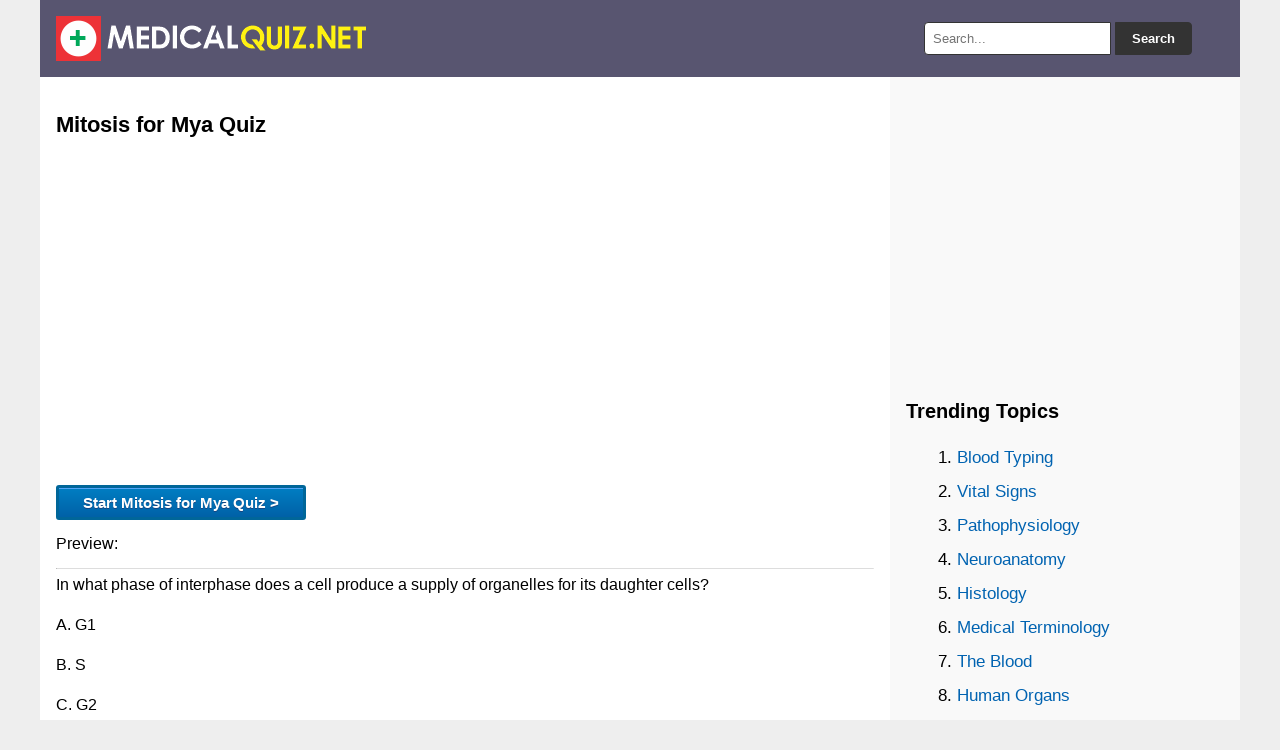

--- FILE ---
content_type: text/html; charset=UTF-8
request_url: https://medicalquiz.net/mitosisformya-quiz/
body_size: 7598
content:
<!DOCTYPE html><html lang="en-US"><head><meta charset="UTF-8" /><title>Mitosis for Mya Quiz | MedicalQuiz.net</title><meta name="description" content="Medical quizzes about Mitosis for Mya"/><link rel="icon" href="https://medicalquiz.net/files/favicon.ico" type="image/x-icon" /><link rel="canonical" href="https://medicalquiz.net/mitosisformya-quiz/" /><link rel="stylesheet" type="text/css" href="https://medicalquiz.net/files/stylenew.css" media="all" /><meta name="viewport" content="width=device-width, initial-scale=1.0"> <script src="https://ajax.googleapis.com/ajax/libs/jquery/3.7.1/jquery.min.js"></script> </head><body><div class="wrapper"> <header> <a href="https://medicalquiz.net" title="Medical Quiz"><img src="https://medicalquiz.net/files/logomedical.png" alt="Medical Quiz" height="45" width="311"></a><div class="search-box"><form action="https://medicalquiz.net/results/" id="search-form" method="get" target="_top"> <input type="text" name="q" placeholder="Search..." required> <button type="submit">Search</button></form></div> </header><div class="container"> <main class="content"><h1>Mitosis for Mya Quiz</h1><div class="apik2"> <script async src="https://pagead2.googlesyndication.com/pagead/js/adsbygoogle.js?client=ca-pub-0652554974910209" crossorigin="anonymous"></script>  <ins class="adsbygoogle" style="display:block" data-ad-client="ca-pub-0652554974910209" data-ad-slot="3491749760" data-ad-format="auto" data-full-width-responsive="true"></ins> <script>(adsbygoogle=window.adsbygoogle||[]).push({});</script> </div><p><a href="https://medicalquiz.net/mitosisformya-quiz/75035/"><button class="soalselanjutnya" type="button" onclick="wait()">Start Mitosis for Mya Quiz ></button></a></p><p>Preview:</p><hr><p>In what phase of interphase does a cell produce a supply of organelles for its daughter cells?</p><p>A.	G1</p><p>B.	S</p><p>C.	G2</p><hr><p>The division of cytoplasm is called..</p><p>A.	Prophase</p><p>B.	Telophase</p><p>C.	Cytokinesis</p><p>D.	Cyto furrow</p><hr><p>In what phase of mitosis does the cell pinch to begin to form two cells?</p><p>A.	Interphase</p><p>B.	Metaphase</p><p>C.	Anaphase</p><p>D.	Telophase</p><hr><p>The division of the nucleus is called monisitis</p><p>A.	TRUE</p><p>B.	FALSE</p><hr><p>In what phase of mitosis do spindles form on centrioles?</p><p>A.	Prophase</p><p>B.	Telophase</p><p>C.	Metaphase</p><p>D.	Anaphase</p><hr><p><img src="[data-uri]" alt="" /><br /> The structure labeled A is a(n)</p><p>A. chromatid</p><p>B. centriole</p><p>C. centromere</p><p>D. chromophere</p><hr><p>Which of these lists presents the stages of the cell cycle in the correct order?</p><p>A.	interphase, mitosis, cytokinesis</p><p>B.	cytokinesis, mitosis, interphase</p><p>C.	mitosis, interphase, cytokinesis</p><p>D.	interphase, cytokinesis, mitosis</p><hr><p>Interphase has 3 stages; G1, S, and G2.  What happens during synthesis?</p><p>A.	Cells grow and carry out normal functions</p><p>B.	Cells copy organelles and prepare for a critical checkpoint</p><p>C.	The cell splits into two new daughter cells</p><p>D.	The cell makes a copy of its DNA</p><hr><p>In what phase of mitosis do pairs of chromatids become attached to the fibers of a spindle?</p><p>A.	Prophase</p><p>B.	Telophase</p><p>C.	Metaphase</p><p>D.	Anaphase</p><hr><p>In what phase of Interphase does DNA divide rapidly?</p><p>A.	G1</p><p>B.	S</p><p>C.	G2</p><hr><p>The cell spends most of it&#8217;s life in ________________.</p><p>A.	mitosis</p><p>B.	cytokinesis</p><p>C.	Interphase</p><p>D.	None of the above</p><hr><p>DNA is packed into __________</p><p>A.	Chromosomes</p><p>B.	Centrioles</p><p>C.	Spindles</p><p>D.	Chromatids</p><hr><p>Before cells can divide, what must be copied?</p><p>A.	Nucleotides</p><p>B.	RNA</p><p>C.	DNA</p><p>D.	Centrioles</p><hr><p>When a cell divides we want that cell to be ________ to the parent cell.</p><p>A.	Genetically identical</p><p>B.	Genetically different</p><p>C.	Variants</p><p>D.	Adjacent</p><hr><p>This genetic material can only be found during cell division.</p><p>A.	Chromosomes</p><p>B.	Chromatin</p><p>C.	Histology</p><p>D.	RNA</p><p>E.	DNA</p><hr><div class="apik2"> <script async src="https://pagead2.googlesyndication.com/pagead/js/adsbygoogle.js"></script>  <ins class="adsbygoogle" style="display:block" data-ad-client="ca-pub-0652554974910209" data-ad-slot="6384123918" data-ad-format="auto" data-full-width-responsive="true"></ins> <script>(adsbygoogle=window.adsbygoogle||[]).push({});</script> </div><h3>Topics:</h3> <a class="dadi" href="https://medicalquiz.net/typesofdoctors-quiz/">Types of Doctors</a> <a class="dadi" href="https://medicalquiz.net/bloodpathology-quiz/">Blood Pathology</a> <a class="dadi" href="https://medicalquiz.net/inhalationinjury-quiz/">Inhalation Injury</a> <a class="dadi" href="https://medicalquiz.net/biodiversityconservation-quiz/">Biodiversity Conservation</a> <a class="dadi" href="https://medicalquiz.net/year7nutrition-quiz/">Year 7 Nutrition</a> <a class="dadi" href="https://medicalquiz.net/fluidtherapy-quiz/">Fluid Therapy</a> <a class="dadi" href="https://medicalquiz.net/musculoskeletalclinical-quiz/">Musculoskeletal - Clinical</a> <a class="dadi" href="https://medicalquiz.net/geneticsandprobability-quiz/">Genetics and Probability</a> <a class="dadi" href="https://medicalquiz.net/histologyoftheear-quiz/">Histology of the Ear</a> <a class="dadi" href="https://medicalquiz.net/bonedevelopmentandremodeling-quiz/">Bone Development and Remodeling</a> <a class="dadi" href="https://medicalquiz.net/receptors-quiz/">Receptors</a> <a class="dadi" href="https://medicalquiz.net/energyhydrologymicrobiology-quiz/">Energy, Hydrology, Microbiology</a> <a class="dadi" href="https://medicalquiz.net/natureofscience-quiz/">Nature of Science</a> <a class="dadi" href="https://medicalquiz.net/maximaloxygenconsumptionvo2max-quiz/">Maximal Oxygen Consumption (VO2 Max)</a> <a class="dadi" href="https://medicalquiz.net/anatomycellularrespiration-quiz/">Anatomy - Cellular Respiration</a><div id="siteloader"></div></main> <aside class="sidebar"><div class="apik2"> <script async src="https://pagead2.googlesyndication.com/pagead/js/adsbygoogle.js?client=ca-pub-0652554974910209"
     crossorigin="anonymous"></script>  <ins class="adsbygoogle" style="display:block" data-ad-client="ca-pub-0652554974910209" data-ad-slot="9750249584" data-ad-format="auto" data-full-width-responsive="true"></ins> <script>(adsbygoogle=window.adsbygoogle||[]).push({});</script> </div><h3>Trending Topics</h3><div id="popularwidget">Loading...</div><p>Disclaimer:<br>Medical Quiz should not be considered complete, up to date, and is not intended to be used in place of a visit, consultation, or advice of a legal, medical, or any other professional. All content on this website is for informational and educational purposes only.</p></aside></div> <footer><strong> <a href="https://medicalquiz.net">Medical Quiz</a> • <a href="https://medicalquiz.net/sitemap/">Sitemap</a> • <a href="https://medicalquiz.net/contact.html">Contact</a> • <a href="https://medicalquiz.net/disclaimer.html">Disclaimer</a> • <a href="https://medicalquiz.net/privacypolicy.html">Privacy Policy</a> </strong> <br>Follow us: <a href="https://www.facebook.com/medicalquiznet/" rel="nofollow" target="_blank">Facebook</a> • <a href="https://www.instagram.com/medicalquiznet/" rel="nofollow" target="_blank">Instagram</a> • <a href="https://twitter.com/medicalquiznet" rel="nofollow" target="_blank">Twitter</a> • <a href="https://www.pinterest.com/medicalquiznet" rel="nofollow" target="_blank">Pinterest</a></footer></div> <a id="back2Top" title="Back to top" href="#">&#10148;</a> <script>$(window).scroll(function(){var height=$(window).scrollTop();if(height>100){$('#back2Top').fadeIn();}else{$('#back2Top').fadeOut();}});$(document).ready(function(){$("#back2Top").click(function(event){event.preventDefault();$("html, body").animate({scrollTop:0},"slow");return false;});});</script> <script async src="https://popularwidget.com/widget/js/weekly-noviews/medicalquiz.net/removetitle=+Quiz+|+MedicalQuiz.net"></script> <script>$(function(){$('#siteloader').load('https://medicalquiz.net/noindex/');});</script>  <script async src="https://www.googletagmanager.com/gtag/js?id=UA-153497864-1"></script> <script>window.dataLayer=window.dataLayer||[];function gtag(){dataLayer.push(arguments);}
gtag('js',new Date());gtag('config','UA-153497864-1');</script> <span id="pwtracker"></span><script>/*<![CDATA[*/var c=document.querySelector("link[rel='canonical']"),r=c?c.href:window.location.href;document.getElementById("pwtracker").innerHTML="<img src='https://popularwidget.com/tracker/hello.png?id="+window.location.hostname+"&refurl="+r+"' height='1' width='1'></img>";/*]]>*/</script> </body></html>

--- FILE ---
content_type: text/html; charset=utf-8
request_url: https://www.google.com/recaptcha/api2/aframe
body_size: 264
content:
<!DOCTYPE HTML><html><head><meta http-equiv="content-type" content="text/html; charset=UTF-8"></head><body><script nonce="vsVaoXUVkiBcgXigszWdsg">/** Anti-fraud and anti-abuse applications only. See google.com/recaptcha */ try{var clients={'sodar':'https://pagead2.googlesyndication.com/pagead/sodar?'};window.addEventListener("message",function(a){try{if(a.source===window.parent){var b=JSON.parse(a.data);var c=clients[b['id']];if(c){var d=document.createElement('img');d.src=c+b['params']+'&rc='+(localStorage.getItem("rc::a")?sessionStorage.getItem("rc::b"):"");window.document.body.appendChild(d);sessionStorage.setItem("rc::e",parseInt(sessionStorage.getItem("rc::e")||0)+1);localStorage.setItem("rc::h",'1768891015043');}}}catch(b){}});window.parent.postMessage("_grecaptcha_ready", "*");}catch(b){}</script></body></html>

--- FILE ---
content_type: application/javascript
request_url: https://popularwidget.com/widget/js/weekly-noviews/medicalquiz.net/removetitle=+Quiz+%7C+MedicalQuiz.net
body_size: 386
content:
var popularwidget = document.getElementById('popularwidget');
popularwidget.innerHTML = '<ol><li><a href=\"https://medicalquiz.net/bloodtyping-quiz/\">Blood Typing </a></li><li><a href=\"https://medicalquiz.net/vitalsigns-quiz/\">Vital Signs </a></li><li><a href=\"https://medicalquiz.net/pathophysiology-quiz/\">Pathophysiology </a></li><li><a href=\"https://medicalquiz.net/neuroanatomy-quiz/\">Neuroanatomy </a></li><li><a href=\"https://medicalquiz.net/histology-quiz/\">Histology </a></li><li><a href=\"https://medicalquiz.net/medicalterminology-quiz/\">Medical Terminology </a></li><li><a href=\"https://medicalquiz.net/theblood-quiz/\">The Blood </a></li><li><a href=\"https://medicalquiz.net/humanorgans-quiz/\">Human Organs </a></li><li><a href=\"https://medicalquiz.net/heartanatomy-quiz/\">Heart Anatomy </a></li><li><a href=\"https://medicalquiz.net/muscleorigininsertionandfunction-quiz/\">Muscle Origin, Insertion, and Function </a></li><li><a href=\"https://medicalquiz.net/epithelialtissue-quiz/\">Epithelial Tissue </a></li><li><a href=\"https://medicalquiz.net/dnareplication-quiz/\">DNA Replication </a></li><li><a href=\"https://medicalquiz.net/moleculargenetics-quiz/\">Molecular Genetics </a></li><li><a href=\"https://medicalquiz.net/physiology-quiz/\">Physiology </a></li><li><a href=\"https://medicalquiz.net/immunesystem-quiz/\">Immune System </a></li><li><a href=\"https://medicalquiz.net/dermatologyvocabulary-quiz/\">Dermatology Vocabulary </a></li><li><a href=\"https://medicalquiz.net/diseasesandconditionsoftheurinarysystem-quiz/\">Diseases and Conditions of the Urinary System </a></li><li><a href=\"https://medicalquiz.net/kneeanatomy-quiz/\">Knee Anatomy </a></li><li><a href=\"https://medicalquiz.net/humananatomyphysiology-quiz/\">Human Anatomy & Physiology </a></li><li><a href=\"https://medicalquiz.net/sarcomereanatomy-quiz/\">Sarcomere Anatomy </a></li></ol>';